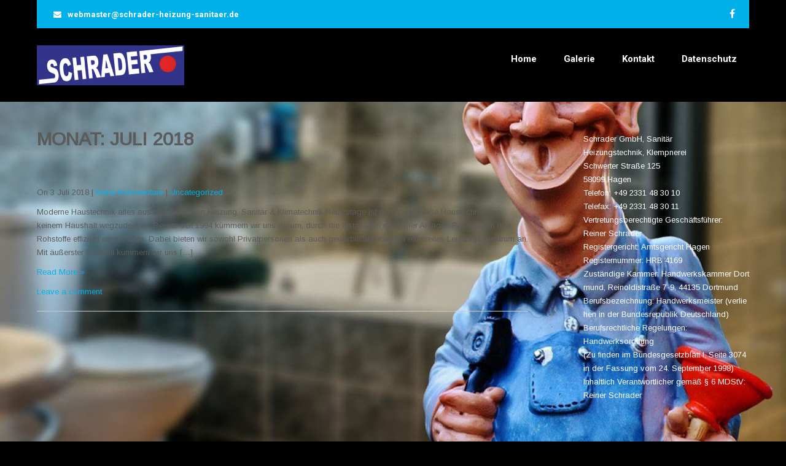

--- FILE ---
content_type: text/html; charset=UTF-8
request_url: http://schrader-heizung-sanitaer.de/2018/07
body_size: 5820
content:
 <!DOCTYPE html>
<html lang="de">
<head>
<meta charset="UTF-8">
<meta name="viewport" content="width=device-width">
<link rel="profile" href="http://gmpg.org/xfn/11">
<link rel="pingback" href="http://schrader-heizung-sanitaer.de/xmlrpc.php">
<title>Juli 2018 &#8211; Ihr kompetenter Partner aus Hagen</title>
<meta name='robots' content='max-image-preview:large' />
<link rel='dns-prefetch' href='//www.google.com' />
<link rel='dns-prefetch' href='//fonts.googleapis.com' />
<link rel='dns-prefetch' href='//s.w.org' />
<link rel="alternate" type="application/rss+xml" title="Ihr kompetenter Partner aus Hagen &raquo; Feed" href="http://schrader-heizung-sanitaer.de/feed" />
<link rel="alternate" type="application/rss+xml" title="Ihr kompetenter Partner aus Hagen &raquo; Kommentar-Feed" href="http://schrader-heizung-sanitaer.de/comments/feed" />
		<script type="text/javascript">
			window._wpemojiSettings = {"baseUrl":"https:\/\/s.w.org\/images\/core\/emoji\/13.1.0\/72x72\/","ext":".png","svgUrl":"https:\/\/s.w.org\/images\/core\/emoji\/13.1.0\/svg\/","svgExt":".svg","source":{"concatemoji":"http:\/\/schrader-heizung-sanitaer.de\/wp-includes\/js\/wp-emoji-release.min.js?ver=5.8.12"}};
			!function(e,a,t){var n,r,o,i=a.createElement("canvas"),p=i.getContext&&i.getContext("2d");function s(e,t){var a=String.fromCharCode;p.clearRect(0,0,i.width,i.height),p.fillText(a.apply(this,e),0,0);e=i.toDataURL();return p.clearRect(0,0,i.width,i.height),p.fillText(a.apply(this,t),0,0),e===i.toDataURL()}function c(e){var t=a.createElement("script");t.src=e,t.defer=t.type="text/javascript",a.getElementsByTagName("head")[0].appendChild(t)}for(o=Array("flag","emoji"),t.supports={everything:!0,everythingExceptFlag:!0},r=0;r<o.length;r++)t.supports[o[r]]=function(e){if(!p||!p.fillText)return!1;switch(p.textBaseline="top",p.font="600 32px Arial",e){case"flag":return s([127987,65039,8205,9895,65039],[127987,65039,8203,9895,65039])?!1:!s([55356,56826,55356,56819],[55356,56826,8203,55356,56819])&&!s([55356,57332,56128,56423,56128,56418,56128,56421,56128,56430,56128,56423,56128,56447],[55356,57332,8203,56128,56423,8203,56128,56418,8203,56128,56421,8203,56128,56430,8203,56128,56423,8203,56128,56447]);case"emoji":return!s([10084,65039,8205,55357,56613],[10084,65039,8203,55357,56613])}return!1}(o[r]),t.supports.everything=t.supports.everything&&t.supports[o[r]],"flag"!==o[r]&&(t.supports.everythingExceptFlag=t.supports.everythingExceptFlag&&t.supports[o[r]]);t.supports.everythingExceptFlag=t.supports.everythingExceptFlag&&!t.supports.flag,t.DOMReady=!1,t.readyCallback=function(){t.DOMReady=!0},t.supports.everything||(n=function(){t.readyCallback()},a.addEventListener?(a.addEventListener("DOMContentLoaded",n,!1),e.addEventListener("load",n,!1)):(e.attachEvent("onload",n),a.attachEvent("onreadystatechange",function(){"complete"===a.readyState&&t.readyCallback()})),(n=t.source||{}).concatemoji?c(n.concatemoji):n.wpemoji&&n.twemoji&&(c(n.twemoji),c(n.wpemoji)))}(window,document,window._wpemojiSettings);
		</script>
		<style type="text/css">
img.wp-smiley,
img.emoji {
	display: inline !important;
	border: none !important;
	box-shadow: none !important;
	height: 1em !important;
	width: 1em !important;
	margin: 0 .07em !important;
	vertical-align: -0.1em !important;
	background: none !important;
	padding: 0 !important;
}
</style>
	<link rel='stylesheet' id='wp-block-library-css'  href='http://schrader-heizung-sanitaer.de/wp-includes/css/dist/block-library/style.min.css?ver=5.8.12' type='text/css' media='all' />
<link rel='stylesheet' id='contact-form-7-css'  href='http://schrader-heizung-sanitaer.de/wp-content/plugins/contact-form-7/includes/css/styles.css?ver=5.5.3' type='text/css' media='all' />
<link rel='stylesheet' id='vacation-lite-font-css'  href='//fonts.googleapis.com/css?family=Arimo%3A300%2C400%7CRoboto%3A400%2C700%7COpen+Sans%3A400%2C700&#038;ver=5.8.12' type='text/css' media='all' />
<link rel='stylesheet' id='vacation-lite-basic-style-css'  href='http://schrader-heizung-sanitaer.de/wp-content/themes/vacation-lite/style.css?ver=5.8.12' type='text/css' media='all' />
<link rel='stylesheet' id='vacation-lite-responsive-style-css'  href='http://schrader-heizung-sanitaer.de/wp-content/themes/vacation-lite/css/theme-responsive.css?ver=5.8.12' type='text/css' media='all' />
<link rel='stylesheet' id='nivo-style-css'  href='http://schrader-heizung-sanitaer.de/wp-content/themes/vacation-lite/css/nivo-slider.css?ver=5.8.12' type='text/css' media='all' />
<link rel='stylesheet' id='font-awesome-css'  href='http://schrader-heizung-sanitaer.de/wp-content/themes/vacation-lite/css/font-awesome.css?ver=5.8.12' type='text/css' media='all' />
<link rel='stylesheet' id='jquery-lazyloadxt-spinner-css-css'  href='//schrader-heizung-sanitaer.de/wp-content/plugins/a3-lazy-load/assets/css/jquery.lazyloadxt.spinner.css?ver=5.8.12' type='text/css' media='all' />
<script type='text/javascript' src='http://schrader-heizung-sanitaer.de/wp-includes/js/jquery/jquery.min.js?ver=3.6.0' id='jquery-core-js'></script>
<script type='text/javascript' src='http://schrader-heizung-sanitaer.de/wp-includes/js/jquery/jquery-migrate.min.js?ver=3.3.2' id='jquery-migrate-js'></script>
<script type='text/javascript' src='http://schrader-heizung-sanitaer.de/wp-content/themes/vacation-lite/js/custom.js?ver=5.8.12' id='vacation-lite-customscripts-js'></script>
<link rel="https://api.w.org/" href="http://schrader-heizung-sanitaer.de/wp-json/" /><link rel="EditURI" type="application/rsd+xml" title="RSD" href="http://schrader-heizung-sanitaer.de/xmlrpc.php?rsd" />
<link rel="wlwmanifest" type="application/wlwmanifest+xml" href="http://schrader-heizung-sanitaer.de/wp-includes/wlwmanifest.xml" /> 
<meta name="generator" content="WordPress 5.8.12" />
<style type="text/css" media="screen">input#akismet_privacy_check { float: left; margin: 7px 7px 7px 0; width: 13px; }</style>        <style>
				a, 
				.tm_client strong,
				.postmeta a:hover,
				#sidebar ul li a:hover,
				.blog-post h3.entry-title,
				.woocommerce ul.products li.product .price,
				.main-nav ul li a:hover,
				#services-box:hover a.check{
					color:#00b1e9;
				}
				a.blog-more:hover,
				#commentform input#submit,
				input.search-submit,
				.nivo-controlNav a.active,
				.top-right .social-icons a:hover,
				.blog-date .date,
				a.read-more,
				.copyright-wrapper,
				.header .header-inner .header-top,
				.header .header-inner .nav ul li.current-menu-item,
				.header .header-inner .nav ul li a:hover,
				#services-box a.check,
				#services-box:hover .services-inner,
				.nav-links .current, .nav-links a:hover{
					background-color:#00b1e9;
				}
				.top-social a:hover .fa{ border:1px solid #00b1e9;}
		</style>
	    		<style>
					.header{ background-color:#000000; position:relative;}
			</style>
	<style type="text/css">.broken_link, a.broken_link {
	text-decoration: line-through;
}</style>	<style type="text/css">
			.header{
			background-image: url();
			background-position: center top;
		}
		.logo h1 a { color:#blank;}
		
	</style>
	    <style type="text/css">
		.logo {
			margin: 0 auto 0 0;
		}

		.logo h1,
		.logo p{
			clip: rect(1px, 1px, 1px, 1px);
			position: absolute;
		}
    </style>
	
    <style type="text/css" id="custom-background-css">
body.custom-background { background-color: #000000; background-image: url("http://schrader-heizung-sanitaer.de/wp-content/uploads/2018/07/ber-1162323_960_720.jpg"); background-position: right top; background-size: cover; background-repeat: no-repeat; background-attachment: fixed; }
</style>
	<link rel="icon" href="http://schrader-heizung-sanitaer.de/wp-content/uploads/2018/06/logo_300_129-150x129.gif" sizes="32x32" />
<link rel="icon" href="http://schrader-heizung-sanitaer.de/wp-content/uploads/2018/06/logo_300_129.gif" sizes="192x192" />
<link rel="apple-touch-icon" href="http://schrader-heizung-sanitaer.de/wp-content/uploads/2018/06/logo_300_129.gif" />
<meta name="msapplication-TileImage" content="http://schrader-heizung-sanitaer.de/wp-content/uploads/2018/06/logo_300_129.gif" />
</head>

<body class="archive date custom-background wp-custom-logo">
<div class="header">
            		<div class="header-inner">
                    	                    		<div class="header-top">
                            	<div class="top-left">
                                                                	<p><i class="fa fa-envelope"></i><a href="mailto:w&#101;bma&#115;t&#101;r&#64;&#115;ch&#114;a&#100;e&#114;-h&#101;&#105;zu&#110;g-s&#97;ni&#116;aer&#46;&#100;e">&#119;eb&#109;&#97;ste&#114;&#64;sc&#104;rad&#101;r-h&#101;i&#122;ung-sani&#116;a&#101;&#114;&#46;d&#101;</a></p>
                                                                    </div><!-- top-left -->
                                
                                <div class="top-right">
                                	<div class="social-icons">
                                    	                                    			<a title="facebook" class="fa fa-facebook fa-2x" target="_blank" href="https://www.facebook.com/profile.php?id=100008043646308"></a>
                                                                                                                                                                                                                                                </div>
                                </div><!-- top-right -->
                                <div class="clear"></div>
                            </div><!-- header-top --> 
                                               
                    		<div class="header-bottom">
                    		<div class="logo">
                            		<a href="http://schrader-heizung-sanitaer.de/" class="custom-logo-link" rel="home"><img width="240" height="65" src="http://schrader-heizung-sanitaer.de/wp-content/uploads/2018/07/cropped-schrader-1.png" class="custom-logo" alt="Ihr kompetenter Partner aus Hagen" /></a>						<h1><a href="http://schrader-heizung-sanitaer.de/" rel="home">Ihr kompetenter Partner aus Hagen</a></h1>

											<p>Heizung &#8211; Badezimmer &#8211; Sanitaer &#8211; Wartung &#8211; Service</p>
					                             </div>
                             <div class="toggle">
                            <a class="toggleMenu" href="#">Menu</a>
                            </div>                           
                            <div class="nav">
								<div class="menu-menu-1-container"><ul id="menu-menu-1" class="menu"><li id="menu-item-140" class="menu-item menu-item-type-post_type menu-item-object-page menu-item-home menu-item-140"><a href="http://schrader-heizung-sanitaer.de/">Home</a></li>
<li id="menu-item-131" class="menu-item menu-item-type-post_type menu-item-object-page menu-item-131"><a href="http://schrader-heizung-sanitaer.de/galerie">Galerie</a></li>
<li id="menu-item-132" class="menu-item menu-item-type-post_type menu-item-object-page menu-item-132"><a href="http://schrader-heizung-sanitaer.de/kontakt">Kontakt</a></li>
<li id="menu-item-130" class="menu-item menu-item-type-post_type menu-item-object-page menu-item-130"><a href="http://schrader-heizung-sanitaer.de/datenschutz">Datenschutz</a></li>
</ul></div>                            </div><!-- nav --><div class="clear"></div>
                            </div><!-- header-bottom -->
                    </div><!-- header-inner -->
            </div><!-- header -->


      <div class="main-container">
             
<div class="content-area">
    <div class="middle-align content_sidebar">
        <div class="site-main" id="sitemain">
			                <header class="page-header">
                        <h1 class="page-title">Monat: <span>Juli 2018</span></h1>                </header><!-- .page-header -->
				                                    <div class="blog-post-repeat">
    <article id="post-142" class="post-142 post type-post status-publish format-standard hentry category-uncategorized">
        <header class="entry-header">
            <h2 class="entry-title"><a href="http://schrader-heizung-sanitaer.de/142-2" rel="bookmark"></a></h2>
                            <div class="postmeta">
                    <div class="post-date">On 3 Juli 2018</div><!-- post-date -->
                    <div class="post-comment"> | <a href="http://schrader-heizung-sanitaer.de/142-2#respond">Keine Kommentare</a></div>
                    <div class="post-categories"> | <a href="http://schrader-heizung-sanitaer.de/category/uncategorized" rel="category tag">Uncategorized</a></div>
                    <div class="clear"></div>
                </div><!-- postmeta -->
            	        	            <div class="post-thumb">	                    </div><!-- post-thumb -->
        </header><!-- .entry-header -->
    
                    <div class="entry-summary">
                <p>Moderne Haustechnik alles aus den Bereichen Heizung, Sanitär &amp; Klimatechnik Heutzutage ist eine zeitgemäße Haustechnik aus keinem Haushalt wegzudenken. Bereits seit 1994 kümmern wir uns darum, durch die Installation moderner Anlagen Ressourcen und Rohstoffe effizient einzusetzen. Dabei bieten wir sowohl Privatpersonen als auch gewerblichen Kunden ein breites Leistungsspektrum an. Mit äußerster Sorgfalt kümmern wir uns [&hellip;]</p>
                <p class="read-more"><a href="http://schrader-heizung-sanitaer.de/142-2">Read More &raquo;</a></p>
            </div><!-- .entry-summary -->
            
        <footer class="entry-meta">
                                
                                
                        <span class="comments-link"><a href="http://schrader-heizung-sanitaer.de/142-2#respond">Leave a comment</a></span>
                
                    </footer><!-- .entry-meta -->
    </article><!-- #post-## -->
    <div class="spacer20"></div>
</div><!-- blog-post-repeat -->                                                    </div>
        <div id="sidebar">
    
    <aside id="text-3" class="widget widget_text">			<div class="textwidget"><p><span style="color: #ffffff;">Schrader GmbH, Sanitär</span></p>
<p><span style="color: #ffffff;">Heizungstechnik, Klempnerei<br />
<span style="color: #ffffff;">Schwerter Straße 125<br />
<span style="color: #ffffff;">58099 Hagen</span></span></span></p>
<p><span style="color: #ffffff;">Telefon: +49 2331 48 30 10<br />
<span style="color: #ffffff;">Telefax: +49 2331 48 30 11</span></span></p>
<p><span style="color: #ffffff;">Vertretungsberechtigte Geschäftsführer:<br />
<span style="color: #ffffff;">Reiner Schrader<br />
<span style="color: #ffffff;">Registergericht: Amtsgericht Hagen<br />
<span style="color: #ffffff;">Registernummer: HRB 4169</span></span></span></p>
<p><span style="color: #ffffff;">Zuständige Kammer: Handwerkskammer Dortmund, Reinoldistraße 7-9, 44135 Dortmund<br />
<span style="color: #ffffff;">Berufsbezeichnung: Handwerksmeister (verliehen in der Bundesrepublik Deutschland)</span></span></p>
<p><span style="color: #ffffff;">Berufsrechtliche Regelungen:<br />
Handwerksordnung<br />
(Zu finden im Bundesgesetzblatt I, Seite 3074 in der Fassung vom 24. September 1998)</span></p>
<p><span style="color: #ffffff;">Inhaltlich Verantwortlicher gemäß § 6 MDStV: Reiner Schrader</span></p>
</div>
		</aside>	
</div><!-- sidebar -->

        <div class="clear"></div>
    </div>
</div>

        <div class="copyright-wrapper">
        	<div class="inner">
                <div class="copyright">
                    	<p><a href="http://schrader-heizung-sanitaer.de/" rel="home">Ihr kompetenter Partner aus Hagen</a> 2026 | Powered by WordPress.</p>   
                </div><!-- copyright --><div class="clear"></div>         
            </div><!-- inner -->
        </div>
    </div>
<script type='text/javascript' src='http://schrader-heizung-sanitaer.de/wp-includes/js/dist/vendor/regenerator-runtime.min.js?ver=0.13.7' id='regenerator-runtime-js'></script>
<script type='text/javascript' src='http://schrader-heizung-sanitaer.de/wp-includes/js/dist/vendor/wp-polyfill.min.js?ver=3.15.0' id='wp-polyfill-js'></script>
<script type='text/javascript' id='contact-form-7-js-extra'>
/* <![CDATA[ */
var wpcf7 = {"api":{"root":"http:\/\/schrader-heizung-sanitaer.de\/wp-json\/","namespace":"contact-form-7\/v1"}};
/* ]]> */
</script>
<script type='text/javascript' src='http://schrader-heizung-sanitaer.de/wp-content/plugins/contact-form-7/includes/js/index.js?ver=5.5.3' id='contact-form-7-js'></script>
<script type='text/javascript' id='jquery-lazyloadxt-js-extra'>
/* <![CDATA[ */
var a3_lazyload_params = {"apply_images":"1","apply_videos":"1"};
/* ]]> */
</script>
<script type='text/javascript' src='//schrader-heizung-sanitaer.de/wp-content/plugins/a3-lazy-load/assets/js/jquery.lazyloadxt.extra.min.js?ver=2.4.8' id='jquery-lazyloadxt-js'></script>
<script type='text/javascript' src='//schrader-heizung-sanitaer.de/wp-content/plugins/a3-lazy-load/assets/js/jquery.lazyloadxt.srcset.min.js?ver=2.4.8' id='jquery-lazyloadxt-srcset-js'></script>
<script type='text/javascript' id='jquery-lazyloadxt-extend-js-extra'>
/* <![CDATA[ */
var a3_lazyload_extend_params = {"edgeY":"0","horizontal_container_classnames":""};
/* ]]> */
</script>
<script type='text/javascript' src='//schrader-heizung-sanitaer.de/wp-content/plugins/a3-lazy-load/assets/js/jquery.lazyloadxt.extend.js?ver=2.4.8' id='jquery-lazyloadxt-extend-js'></script>
<script type='text/javascript' src='https://www.google.com/recaptcha/api.js?render=dgdgdhretetresfdsf&#038;ver=3.0' id='google-recaptcha-js'></script>
<script type='text/javascript' id='wpcf7-recaptcha-js-extra'>
/* <![CDATA[ */
var wpcf7_recaptcha = {"sitekey":"dgdgdhretetresfdsf","actions":{"homepage":"homepage","contactform":"contactform"}};
/* ]]> */
</script>
<script type='text/javascript' src='http://schrader-heizung-sanitaer.de/wp-content/plugins/contact-form-7/modules/recaptcha/index.js?ver=5.5.3' id='wpcf7-recaptcha-js'></script>
<script type='text/javascript' src='http://schrader-heizung-sanitaer.de/wp-includes/js/wp-embed.min.js?ver=5.8.12' id='wp-embed-js'></script>

</body>
</html>

--- FILE ---
content_type: text/css
request_url: http://schrader-heizung-sanitaer.de/wp-content/themes/vacation-lite/style.css?ver=5.8.12
body_size: 5060
content:
/*
Theme Name: Vacation Lite
Theme URI: https://flythemes.net/wordpress-themes/vacation-wordpress-theme/
Author: Flythemes
Author URI: https://flythemes.net
Description: Vacation Lite theme is responsive holiday/tours and travels WordPress theme. This theme is responsive and compatible with the latest version of WordPress. This theme  is comes with the latest feature and unique typography option. This theme can be useful for multiple industries like blog, magazine, corporate, cafe/restaurent, business, consultant, hospital, hotels, tours and holidays, creativity, shop store etc. This theme is comes with the traslation ready. Vacation Lite theme is cross browser compatible and perform well with any browser. This theme is very easy to use for non coders also.

Version: 1.1.4
License: GNU General Public License
License URI: license.txt
Text Domain: vacation-lite
Tags: holiday, one-column, two-columns, right-sidebar, custom-background, custom-header, custom-menu, editor-style, featured-images, full-width-template, sticky-post, threaded-comments, translation-ready

Vacation Lite WordPress Theme has been created by Flythemes(flythemes.net), 2016.
Vacation Lite WordPress Theme is released under the terms of GNU GPL
*/


*{ margin:0; padding:0; outline:none;}
body{ margin:0; padding:0; -ms-word-wrap:break-word; word-wrap:break-word; background-color:#fff; position:relative; font:13px/22px 'Arimo'; color:#5b5b5b;}
img{ margin:0; padding:0; border:none; max-width:100%; height:auto; }
section img{max-width:100%;}
h1,h2,h3,h4,h5,h6{ margin:0; padding:0 0 15px;}
p{ margin:0; padding:0;}
a{ text-decoration:none; color:#464545;}
a:hover{ text-decoration:none; color:#01adf5;}
ul{ margin:0 0 0 15px; padding:0;}
.clear{ clear:both;}
.center{ text-align:center; margin-bottom:40px;}
.middle-align{ margin:0 auto; padding:0;}
.wp-caption{ margin:0; padding:0; font-size:13px; max-width:100%;}
.wp-caption-text{ margin:0; padding:0;}
.sticky{ margin:0; padding:0;}
.gallery-caption, .screen-reader-text, .bypostauthor{ margin:0; padding:0;}
.alignleft, img.alignleft {display: inline; float: left; margin-right:45px; margin-top:4px; margin-bottom:20px; padding:0; }
.alignright, img.alignright { display: inline; float: right; }
.aligncenter, img.aligncenter { clear: both; display: block; margin-left: auto; margin-right: auto; margin-top:0; }
.comment-list .comment-content ul { list-style:none; margin-left:15px;}
.comment-list .comment-content ul li{margin:5px;}
.main-container ol{list-style-position:outside; margin-left:20px;}
.main-container ol li{margin:5px 0;}
.toggleMenu{display:none;}
section{ padding:70px 0; position:relative;}
h2.section-title { font-family:'Roboto'; font-size:35px; font-weight:400; padding:0 0 25px 0; text-align:center; text-transform:uppercase; display:table; margin:0 auto 50px; border-bottom:1px solid #00b1e9; color:#242424;}
.section-subtitle { padding:0 0 15px 0;text-align:center; display:table;margin-bottom:30px; width:100%; font-family:'Roboto'; font-size:19px; font-weight:400; color:#464545;}
#slider{ max-width:1400px; margin:0 auto; padding:0; position:relative;}
#slider .top-bar{ margin:0; padding:16px 0 20px; position:relative;}
#slider .top-bar h4{ border-radius:5px 5px 0 0; padding:25px 25px 0 25px;text-transform:uppercase; font:400 20px 'Roboto'; background-color:rgba(0,0,0,0.3);}
#slider .top-bar h2{font:700 40px 'Roboto'; padding:0 0 5px 25px; text-transform:uppercase; line-height:55px; background-color:rgba(0,0,0,0.3);}
#slider .top-bar p{ color:#ffffff; font-weight:400; margin:0 0 10px 0; line-height:20px; padding-bottom:15px; padding-left:25px; border-radius:0 0 5px 5px; font:13px/20px 'Arimo'; background-color:rgba(0,0,0,0.3);}
a.read-more, a.blog-more{ display:inline-block; font:400 16px 'Roboto'; padding:10px 30px; margin-top:21px; margin-right:15px; color:#ffffff;}


/*-----------------------------------HEADER STYLES---------------------------------------------*/

.main-container{margin:0; padding:0;}
.header.fixed{position:fixed !important; top:0 !important; margin:0; padding:15px 0; z-index:99; background-color:#000000; opacity:inherit;}
.header .header-inner{ margin:0 auto; padding:0; position:relative; width:1160px;}
.header .header-inner .header-top { padding:5px 0; background:#00b1e9;}
.header-top .top-left { float:left; padding-left:27px;}
.top-left p { float:left; display:inline-block; font:700 13px 'Roboto'; color:#ffffff; margin:0; padding:10px 15px 10px 0;}
.top-left p a { color:#ffffff;}
.top-left p:first-child { padding-left:0;}
.top-left .fa-envelope, .top-left .fa-phone { color:#ffffff; margin-right:10px; position:relative; top:2px;}
.header-top .top-right { float:right; padding-top:5px; padding-right:10px;}
.header-top .top-right .social-icons a { height:25px; width:25px; font-size:16px; margin-bottom:0; margin-right:5px; color:#ffffff;}
.header .header-inner .header-bottom { padding:20px 0;}
.header .header-inner .logo{margin:0; padding:0; }
.header .header-inner .logo h1{ font-weight:700; text-transform:uppercase; padding:0; margin-bottom:8px; font-size:27px; font-weight:bold; }
.header .header-inner .logo a{ font-family:'Roboto';}
.header .header-inner .logo p{ font-size:12px; font-family:arimo; color:#ffffff;}
.container{ width:1160px; margin:0 auto; padding:0; position:relative;}
.toggle{display:none;}
.header{position:absolute; z-index:999; width:100%;  height:auto; padding:0px; background-color:rgba(0,0,0,0.2);}
.header .header-inner .nav{ margin:0; padding:0; text-align:right; float:right;}
.header .header-inner .nav ul { float:right; margin:14px 0 0; padding:0; font-family:'Roboto'; font-weight:700; font-size:15px;}
.header .header-inner .nav ul li{ display:inline-block; margin:0; position:relative;}
.header .header-inner .nav ul li.current-menu-item { background:#00b1e9; border-radius:5px;}
.header .header-inner .nav ul li a{ color:#ffffff; padding:5px 20px; display:block;}
.header .header-inner .nav ul li a:hover{color:#ffffff; background:#00b1e9; padding:5px 20px; border-radius:5px;}
@media screen and (min-width:1000px){
.header .header-inner .nav ul li ul{display:none; z-index:2;}
.header .header-inner .nav ul li:hover > ul{display:block; background:#000000; width:165px; position:absolute; top:18px; left:0; text-align:left; box-shadow:5px 5px 5px #1e1e1e; }
.header .header-inner .nav ul li:hover ul li a { color:#ffffff;}
.header .header-inner .nav ul li:hover ul li a:hover { padding:10px 20px; border-radius:0;}
.header .header-inner .nav ul li:hover ul li ul{display:none;}
.header .header-inner .nav ul li:hover ul li:hover > ul{display:block; position:absolute; left:165px; top:-14px; box-shadow:none;}
.header .header-inner .logo{float:left; margin-top:8px; }
}

.services { width:100%; margin:0 auto; position:relative; }
#services-box { width:30%; height:auto; display:inline-block; float:left;  text-align:center;  margin:0 14px 0 0; padding:0 9px 9px 2px; position:relative; transition:0.3s; border-bottom-left-radius:5px; border-bottom-right-radius:5px; border-top-right-radius:5px; }
.last { margin-left:0 !important;}
#services-box:hover {cursor:pointer;}
#services-box img {width:82px; height:82px; display: block; margin:auto; border-radius:50%;}
#services-box h2 { text-transform: uppercase; padding:20px 0;}
#services-box h2 span { font-size:40px; font-style:normal; display:block; margin:10px 0 0; line-height:36px; }
#services-box p { margin-bottom:30px;}
#services-box i.fa {display: inline-table; height:100px; text-align: center; width:100px; font-size:4em; color:#222222;}
#services-box a.check { background:#00b1e9; padding:10px 10px; color:#ffffff; font:700 14px 'Open Sans'; }
#services-box:hover a.check { color:#00b1e9; background:#ffffff;}
#services-box:hover i.fa, #services-box:hover p { color:#ffffff;}
.services-inner { background:#ffffff; padding:30px 20px; }
#services-box:hover .services-inner { background:#00b1e9;}

/*------------------------------------------- SERVICES END -------------------------------------------*/

/** Blog post css **
-----------------------------------------------------------------*/
section#works{ padding-bottom:0;}
.blogs { margin:0; padding:0;}
.blogposts { width:48%; margin:0 40px 20px 0; display:inline-block; position:relative; vertical-align:top;}
.blogposts:nth-child(2n+2) { margin-right:0;}
.blogposts h2 { font-weight:normal; font-family:'Roboto'; font-size:20px; text-transform:uppercase; margin:0; padding:20px 0 0;}
.blogposts h2 a {color:#464545;}
.cat_comments{ color: #464545; padding: 12px 0px;}
.cat_comments .cat, .cat_comments .comnt { height: 26px; line-height: 24px; padding:0;}
.cat_comments .cat{ float: left;}
.cat_comments .cat i.fa, .cat_comments .comnt i.fa { margin-right:10px; font-size:15px; position:relative; top:2px; color:#464545;}
.cat_comments .comnt { float:left; margin-left:20px;}
.blogposts a.blog-more{ color:#ffffff;}
.lastcols { margin-right:0 !important;}

/* --------- Pages ------- */
.content-area{ width:1160px; margin:0 auto; padding:50px 0;}
.site-main{ width:800px; margin:0; padding:0; float:left;}
h2.entry-title { margin-top:30px; font:400 25px 'Roboto';}
#sitefull{ width:auto !important;}
#nosidebar{ width:80%; margin:0 auto; float:none; text-align:center;}
#sidebar{ width:270px; margin:0; padding:0; float:right;}


/*copyright css*/
.copyright-wrapper { position:relative; padding:20px 0; color:#ffffff;}
.copyright-wrapper .inner{width:1170px; margin: auto;}
.copyright ul li{ display:inline-block; margin:0; padding:0 10px 0 0; }
.copyright { margin:auto; text-align:center;}
.copyright a { color:#ffffff;}
.copyright a:hover { color:#ffffff;}

/* ------ Contact Form ------ */
.wpcf7{ margin:0; padding:0; font:400 15px 'Roboto Condensed', sans-serif; color:#ffffff;}
.wpcf7 form{ margin:0; padding:0;}
.wpcf7 form span.last{ float:none !important;}
.wpcf7 form input[type="text"], .wpcf7 form input[type="email"], .wpcf7 form input[type="tel"], .wpcf7 form input[type="url"], .wpcf7 form input[type="date"], .wpcf7 form select, .leftdiv input[type="text"], .leftdiv input [type="url"], .leftdiv input[type="email"], .leftdiv input[type="tel"], .wpcf7 form textarea, .rightdiv textarea{ width:94%; background-color:#f8f8f8; border:1px solid #e6e5e5; padding:10px; margin-top:15px; font:400 14px 'Roboto Condensed', sans-serif; color:#777777;}
.wpcf7 form textarea, .rightdiv textarea{height:144px;}
.wpcf7 form input[type="checkbox"], .wpcf7 form input[type="radio"], .wpcf7 form input[type="file"]{ margin-top:10px; padding:0;}
span.wpcf7-list-item{ margin:0 15px 0 0 !important;}
.wpcf7 form input[type="submit"], #contact input[type="submit"], .entry-content input[type="submit"] {font:400 15px 'Roboto Condensed', sans-serif; margin:25px 0 0 0; padding:5px 20px; border:none; color:#ffffff; border-radius:4px; -moz-border-radius:4px; -o-border-radius:4px; -webkit-border-radius:4px; cursor:pointer; background-color:#00b1e9;}

/* ------ Extra ------ */
.error_msg{padding:10px; background:#ffd3ce; color:#e00; border:1px #e00 solid; margin:15px 0;}
.success_msg{padding:10px; background:#dcffc5; color:#070; border:1px #070 solid; margin:15px 0;}
.spacer20{height:20px; clear:both;}
.nav-links{display:table; clear:both; margin-top:15px;}
.nav-links a, .nav-links .page-numbers{background:#2e2e2e; color:#fff; padding:5px 10px; display:inline-block;}
.nav-links .current, .nav-links a:hover{background:#03a9f5;}
h1.entry-title, h1.page-title{padding-bottom:20px; font-size:30px; text-transform:uppercase;}
article.tag-sticky-2{background:#f6f6f6; padding:10px;}
article img{height:auto;}
article p{margin:10px 0;}
.post-date{display:inline;}
.post-comment{display:inline;}
.post-categories{display:inline;}
.post-tags{display:inline;}
form.search-form{margin-bottom:15px;}
input.search-field, .post-password-form input[type=password]{border:1px #eee solid; padding:4px;}
input.search-submit, .post-password-form input[type=submit]{border:none; color:#ffffff; padding:4px 10px; cursor:pointer;}
aside.widget{margin-bottom:30px;}
aside.widget ul{ list-style:disc; margin-left:13px;}
nav.post-navigation{padding:10px 0 20px;}
#sidebar ul li{margin:5px 0;}
.comment-list, ol.comment-list{list-style:none; margin-left:0; margin-top:20px; margin-bottom:20px;}
.comment-list ul, ol.comment-list ul{list-style:none;}
.comment-list li.comment{margin-top:20px;}
.comment-list .comment-content h1, .comment-list .comment-content h2, .comment-list .comment-content h3, .comment-list .comment-content h4, .comment-list .comment-content h5, .comment-list .comment-content h6{margin-top:15px;}
h3.widget-title{ font-size:18px; border-bottom:1px solid #cccccc; padding-bottom:15px; margin-bottom:15px; text-transform:uppercase;}
.blog-post-repeat{ border-bottom:1px solid #cccccc; margin-bottom:40px;}

/* woocommerce */
a.added_to_cart{background:#e1472f; padding:5px; display:inline-block; color:#fff; line-height:1;}
a.added_to_cart:hover{background:#000000;}
a.button.added:before{content:'' !important;}
#bbpress-forums ul li{padding:0;}
#subscription-toggle a.subscription-toggle{padding:5px 10px; display:inline-block; color:#e1472f; margin-top:4px;}
textarea.wp-editor-area{border:1px #ccc solid;}
.woocommerce input[type=text], .woocommerce textarea{border:1px #ccc solid; padding:4px;}
form.woocommerce-ordering select{ padding:5px; color:#777777;}
.woocommerce table.shop_table th, .woocommerce-page table.shop_table th{ font-family:'Roboto Condensed',san-serif; color:#ff8a00;}
.woocommerce ul.products li.product .price, .woocommerce-page ul.products li.product .price{ color:inherit !important;}
h1.product_title, p.price{ margin-bottom:10px;}
a.blogthumbs img{ width:100%;}

/**/
.social-icons{ text-align:center;}
.social-icons a { height:50px; margin:0 13px 13px 0; vertical-align:0; width:50px; display:table; float:left;}
.fa::before, fa::after{ display:table-cell; vertical-align:middle;}

/*------- COMMENT STYLES --------*/
.comment-author.vcard{display:inline-block; margin-right:15px; float:left;}
.comment-list ul.children li.comment{background-image:none; padding-left:5px;}
.hrule{border-top:1px #dbdbdb solid; margin-top:15px; padding-bottom:15px;}
ol.commentlist{list-style:none;}
#commentform p{margin:5px 0;}
#commentform label{display:block;}
#commentform input#email, #commentform input#url, #commentform input#author, #commentform textarea, #commentform input#eazycfc_captcha{max-width:96%; border:1px #ccc solid; padding:5px 2%;}
#commentform input#submit{font:400 15px 'Roboto Condensed', sans-serif;  border:none; padding:5px 10px; color:#fff; display:inline-block;}
#commentform input#submit:hover{ cursor:pointer;}
.form-allowed-tags{display:none;}
ul.errormsg{background:#ffe4e4;}
ul.errormsg li{padding:5px;}
.entry-content table, .comment-body table{ border-collapse:collapse; margin:10px 0;}
.entry-content table td, .entry-content table th, .comment-body table td, .comment-body table th{padding:10px 5px; text-align:left;}
.entry-content table th, .comment-body table th{color:#676767; font:normal 18px Oswald; border-bottom:1px #888 solid;}
.entry-content table td, .comment-body table td{border-bottom:1px #ccc solid;}
.fvch-codeblock:hover .comment-form-url{display:block !important;}
.nav-links{ width:100%;}
.nav-previous{ float:left;}
.nav-next{ float:right;}
section.menu_page{ background-color:#f5f5f5;}